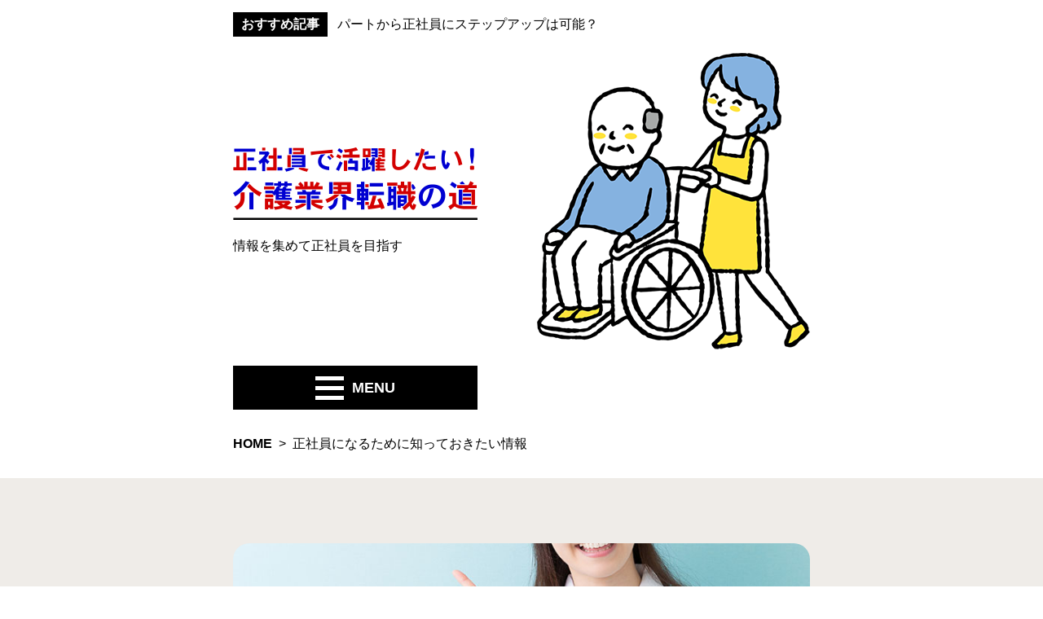

--- FILE ---
content_type: text/html; charset=UTF-8
request_url: http://seishain-kaigo.com/information/
body_size: 18291
content:
<!DOCTYPE html>
<html lang="ja">
<head>
<meta charset="UTF-8">
<meta http-equiv="X-UA-Compatible" content="IE=edge">
<meta name="keywords" content="介護業界,正社員,情報" />
<meta name="description" content="介護業界で正社員として活躍するために知っておきたい情報をまとめています。まずは業界の動向を確認しましょう。需要が高いのでパートから正社員登用を狙うこともできますが、そのためには資格取得がカギとなります。" />
<meta name="viewport" content="width=device-width, initial-scale=1">
<title>正社員になるために知っておきたい情報 | 正社員で活躍したい！介護業界転職の道</title>
<link rel="stylesheet" href="http://seishain-kaigo.com/wp-content/themes/Way_to_Change_wp/style.css">
<style id='global-styles-inline-css' type='text/css'>
:root{--wp--preset--aspect-ratio--square: 1;--wp--preset--aspect-ratio--4-3: 4/3;--wp--preset--aspect-ratio--3-4: 3/4;--wp--preset--aspect-ratio--3-2: 3/2;--wp--preset--aspect-ratio--2-3: 2/3;--wp--preset--aspect-ratio--16-9: 16/9;--wp--preset--aspect-ratio--9-16: 9/16;--wp--preset--color--black: #000000;--wp--preset--color--cyan-bluish-gray: #abb8c3;--wp--preset--color--white: #ffffff;--wp--preset--color--pale-pink: #f78da7;--wp--preset--color--vivid-red: #cf2e2e;--wp--preset--color--luminous-vivid-orange: #ff6900;--wp--preset--color--luminous-vivid-amber: #fcb900;--wp--preset--color--light-green-cyan: #7bdcb5;--wp--preset--color--vivid-green-cyan: #00d084;--wp--preset--color--pale-cyan-blue: #8ed1fc;--wp--preset--color--vivid-cyan-blue: #0693e3;--wp--preset--color--vivid-purple: #9b51e0;--wp--preset--gradient--vivid-cyan-blue-to-vivid-purple: linear-gradient(135deg,rgb(6,147,227) 0%,rgb(155,81,224) 100%);--wp--preset--gradient--light-green-cyan-to-vivid-green-cyan: linear-gradient(135deg,rgb(122,220,180) 0%,rgb(0,208,130) 100%);--wp--preset--gradient--luminous-vivid-amber-to-luminous-vivid-orange: linear-gradient(135deg,rgb(252,185,0) 0%,rgb(255,105,0) 100%);--wp--preset--gradient--luminous-vivid-orange-to-vivid-red: linear-gradient(135deg,rgb(255,105,0) 0%,rgb(207,46,46) 100%);--wp--preset--gradient--very-light-gray-to-cyan-bluish-gray: linear-gradient(135deg,rgb(238,238,238) 0%,rgb(169,184,195) 100%);--wp--preset--gradient--cool-to-warm-spectrum: linear-gradient(135deg,rgb(74,234,220) 0%,rgb(151,120,209) 20%,rgb(207,42,186) 40%,rgb(238,44,130) 60%,rgb(251,105,98) 80%,rgb(254,248,76) 100%);--wp--preset--gradient--blush-light-purple: linear-gradient(135deg,rgb(255,206,236) 0%,rgb(152,150,240) 100%);--wp--preset--gradient--blush-bordeaux: linear-gradient(135deg,rgb(254,205,165) 0%,rgb(254,45,45) 50%,rgb(107,0,62) 100%);--wp--preset--gradient--luminous-dusk: linear-gradient(135deg,rgb(255,203,112) 0%,rgb(199,81,192) 50%,rgb(65,88,208) 100%);--wp--preset--gradient--pale-ocean: linear-gradient(135deg,rgb(255,245,203) 0%,rgb(182,227,212) 50%,rgb(51,167,181) 100%);--wp--preset--gradient--electric-grass: linear-gradient(135deg,rgb(202,248,128) 0%,rgb(113,206,126) 100%);--wp--preset--gradient--midnight: linear-gradient(135deg,rgb(2,3,129) 0%,rgb(40,116,252) 100%);--wp--preset--font-size--small: 13px;--wp--preset--font-size--medium: 20px;--wp--preset--font-size--large: 36px;--wp--preset--font-size--x-large: 42px;--wp--preset--spacing--20: 0.44rem;--wp--preset--spacing--30: 0.67rem;--wp--preset--spacing--40: 1rem;--wp--preset--spacing--50: 1.5rem;--wp--preset--spacing--60: 2.25rem;--wp--preset--spacing--70: 3.38rem;--wp--preset--spacing--80: 5.06rem;--wp--preset--shadow--natural: 6px 6px 9px rgba(0, 0, 0, 0.2);--wp--preset--shadow--deep: 12px 12px 50px rgba(0, 0, 0, 0.4);--wp--preset--shadow--sharp: 6px 6px 0px rgba(0, 0, 0, 0.2);--wp--preset--shadow--outlined: 6px 6px 0px -3px rgb(255, 255, 255), 6px 6px rgb(0, 0, 0);--wp--preset--shadow--crisp: 6px 6px 0px rgb(0, 0, 0);}:where(.is-layout-flex){gap: 0.5em;}:where(.is-layout-grid){gap: 0.5em;}body .is-layout-flex{display: flex;}.is-layout-flex{flex-wrap: wrap;align-items: center;}.is-layout-flex > :is(*, div){margin: 0;}body .is-layout-grid{display: grid;}.is-layout-grid > :is(*, div){margin: 0;}:where(.wp-block-columns.is-layout-flex){gap: 2em;}:where(.wp-block-columns.is-layout-grid){gap: 2em;}:where(.wp-block-post-template.is-layout-flex){gap: 1.25em;}:where(.wp-block-post-template.is-layout-grid){gap: 1.25em;}.has-black-color{color: var(--wp--preset--color--black) !important;}.has-cyan-bluish-gray-color{color: var(--wp--preset--color--cyan-bluish-gray) !important;}.has-white-color{color: var(--wp--preset--color--white) !important;}.has-pale-pink-color{color: var(--wp--preset--color--pale-pink) !important;}.has-vivid-red-color{color: var(--wp--preset--color--vivid-red) !important;}.has-luminous-vivid-orange-color{color: var(--wp--preset--color--luminous-vivid-orange) !important;}.has-luminous-vivid-amber-color{color: var(--wp--preset--color--luminous-vivid-amber) !important;}.has-light-green-cyan-color{color: var(--wp--preset--color--light-green-cyan) !important;}.has-vivid-green-cyan-color{color: var(--wp--preset--color--vivid-green-cyan) !important;}.has-pale-cyan-blue-color{color: var(--wp--preset--color--pale-cyan-blue) !important;}.has-vivid-cyan-blue-color{color: var(--wp--preset--color--vivid-cyan-blue) !important;}.has-vivid-purple-color{color: var(--wp--preset--color--vivid-purple) !important;}.has-black-background-color{background-color: var(--wp--preset--color--black) !important;}.has-cyan-bluish-gray-background-color{background-color: var(--wp--preset--color--cyan-bluish-gray) !important;}.has-white-background-color{background-color: var(--wp--preset--color--white) !important;}.has-pale-pink-background-color{background-color: var(--wp--preset--color--pale-pink) !important;}.has-vivid-red-background-color{background-color: var(--wp--preset--color--vivid-red) !important;}.has-luminous-vivid-orange-background-color{background-color: var(--wp--preset--color--luminous-vivid-orange) !important;}.has-luminous-vivid-amber-background-color{background-color: var(--wp--preset--color--luminous-vivid-amber) !important;}.has-light-green-cyan-background-color{background-color: var(--wp--preset--color--light-green-cyan) !important;}.has-vivid-green-cyan-background-color{background-color: var(--wp--preset--color--vivid-green-cyan) !important;}.has-pale-cyan-blue-background-color{background-color: var(--wp--preset--color--pale-cyan-blue) !important;}.has-vivid-cyan-blue-background-color{background-color: var(--wp--preset--color--vivid-cyan-blue) !important;}.has-vivid-purple-background-color{background-color: var(--wp--preset--color--vivid-purple) !important;}.has-black-border-color{border-color: var(--wp--preset--color--black) !important;}.has-cyan-bluish-gray-border-color{border-color: var(--wp--preset--color--cyan-bluish-gray) !important;}.has-white-border-color{border-color: var(--wp--preset--color--white) !important;}.has-pale-pink-border-color{border-color: var(--wp--preset--color--pale-pink) !important;}.has-vivid-red-border-color{border-color: var(--wp--preset--color--vivid-red) !important;}.has-luminous-vivid-orange-border-color{border-color: var(--wp--preset--color--luminous-vivid-orange) !important;}.has-luminous-vivid-amber-border-color{border-color: var(--wp--preset--color--luminous-vivid-amber) !important;}.has-light-green-cyan-border-color{border-color: var(--wp--preset--color--light-green-cyan) !important;}.has-vivid-green-cyan-border-color{border-color: var(--wp--preset--color--vivid-green-cyan) !important;}.has-pale-cyan-blue-border-color{border-color: var(--wp--preset--color--pale-cyan-blue) !important;}.has-vivid-cyan-blue-border-color{border-color: var(--wp--preset--color--vivid-cyan-blue) !important;}.has-vivid-purple-border-color{border-color: var(--wp--preset--color--vivid-purple) !important;}.has-vivid-cyan-blue-to-vivid-purple-gradient-background{background: var(--wp--preset--gradient--vivid-cyan-blue-to-vivid-purple) !important;}.has-light-green-cyan-to-vivid-green-cyan-gradient-background{background: var(--wp--preset--gradient--light-green-cyan-to-vivid-green-cyan) !important;}.has-luminous-vivid-amber-to-luminous-vivid-orange-gradient-background{background: var(--wp--preset--gradient--luminous-vivid-amber-to-luminous-vivid-orange) !important;}.has-luminous-vivid-orange-to-vivid-red-gradient-background{background: var(--wp--preset--gradient--luminous-vivid-orange-to-vivid-red) !important;}.has-very-light-gray-to-cyan-bluish-gray-gradient-background{background: var(--wp--preset--gradient--very-light-gray-to-cyan-bluish-gray) !important;}.has-cool-to-warm-spectrum-gradient-background{background: var(--wp--preset--gradient--cool-to-warm-spectrum) !important;}.has-blush-light-purple-gradient-background{background: var(--wp--preset--gradient--blush-light-purple) !important;}.has-blush-bordeaux-gradient-background{background: var(--wp--preset--gradient--blush-bordeaux) !important;}.has-luminous-dusk-gradient-background{background: var(--wp--preset--gradient--luminous-dusk) !important;}.has-pale-ocean-gradient-background{background: var(--wp--preset--gradient--pale-ocean) !important;}.has-electric-grass-gradient-background{background: var(--wp--preset--gradient--electric-grass) !important;}.has-midnight-gradient-background{background: var(--wp--preset--gradient--midnight) !important;}.has-small-font-size{font-size: var(--wp--preset--font-size--small) !important;}.has-medium-font-size{font-size: var(--wp--preset--font-size--medium) !important;}.has-large-font-size{font-size: var(--wp--preset--font-size--large) !important;}.has-x-large-font-size{font-size: var(--wp--preset--font-size--x-large) !important;}
/*# sourceURL=global-styles-inline-css */
</style>
<style id='wp-img-auto-sizes-contain-inline-css' type='text/css'>
img:is([sizes=auto i],[sizes^="auto," i]){contain-intrinsic-size:3000px 1500px}
/*# sourceURL=wp-img-auto-sizes-contain-inline-css */
</style>
</head>
<body id="top" itemscope itemtype="http://schema.org/Webpage">
<!-- header -->
<header class="header boxWrap">
    <div class="hdTp">
        <span>おすすめ記事</span>
        <a href="http://seishain-kaigo.com/information/step-up/">パートから正社員にステップアップは可能？</a>    </div>
    <div class="mv">
        <div>
            <a class="over" href="/"><img class="sp_img" src="http://seishain-kaigo.com/wp-content/themes/Way_to_Change_wp/images/logo.png" width="300" height="89" alt="正社員で活躍したい！介護業界転職の道"></a>
            <h1>情報を集めて正社員を目指す</h1>
        </div>
        <img class="sp_img" src="http://seishain-kaigo.com/wp-content/themes/Way_to_Change_wp/images/mv.png" width="335" height="364" alt="正社員で活躍したい！介護業界転職の道">
    </div>
    <nav class="gnav">
        <a class="hmenu" href="/">
            <span class="border">
                <span>top</span>
                <span>middle</span>
                <span>bottom</span>
            </span>
            <span class="menu">MENU</span>
        </a>
        <div class="menu-main" style="display: none;">
            <!-- gnav -->
            <div class="menu-gnav-container"><ul id="menu-gnav" class="menu"><li id="menu-item-43" class="menu-item menu-item-type-post_type menu-item-object-page menu-item-43"><a href="http://seishain-kaigo.com/sitepolicy/">サイトポリシー</a></li>
<li id="menu-item-40" class="menu-item menu-item-type-taxonomy menu-item-object-category menu-item-40"><a href="http://seishain-kaigo.com/part-time/">正社員とパートは何が違う？</a></li>
<li id="menu-item-41" class="menu-item menu-item-type-taxonomy menu-item-object-category current-menu-item menu-item-41"><a href="http://seishain-kaigo.com/information/">正社員になるために知っておきたい情報</a></li>
<li id="menu-item-42" class="menu-item menu-item-type-taxonomy menu-item-object-category menu-item-42"><a href="http://seishain-kaigo.com/job-change/">転職を成功させるポイント</a></li>
</ul></div>            <!-- /gnav -->
        </div>
    </nav>
    <div class="breadcrumb">
        <ul itemscope itemtype="https://schema.org/BreadcrumbList"><li itemprop="itemListElement" itemscope itemtype="https://schema.org/ListItem"><a itemprop="item" href="http://seishain-kaigo.com"><span itemprop="name">HOME</span></a><meta itemprop="position" content="1" /></li><li>&gt;</li><li itemprop="itemListElement" itemscope itemtype="https://schema.org/ListItem"><span itemprop="name">正社員になるために知っておきたい情報</span><meta itemprop="position" content="2" /></li></ul>    </div>
</header>
<!-- /header --><!-- main -->
<div class="main">
    <div class="category mainBox">
        <div class="boxWrap">
            <div class="trim">
                <img src="http://seishain-kaigo.com/wp-content/themes/Way_to_Change_wp/images/3.jpg" width="708" height="708" alt="正社員になるために知っておきたい情報">
                <h2><!-- cat_title -->正社員になるために知っておきたい情報<!-- /cat_title --></h2>
            </div>
            <h3><!-- cat_title -->正社員になるために知っておきたい情報<!-- /cat_title -->の記事一覧</h3>
            <ul>
            <!-- cat_post -->
                <li>
	<a class="over" href="http://seishain-kaigo.com/information/demand/">
		<span class="trim">
			<img src="http://seishain-kaigo.com/wp-content/themes/Way_to_Change_wp/images/3-1.jpg" width="708" height="708" alt="まずは需要と将来性を確認">
			<time>2021/10/01</time>
		</span>
		<h3>まずは需要と将来性を確認</h3>
	</a>
</li><li>
	<a class="over" href="http://seishain-kaigo.com/information/step-up/">
		<span class="trim">
			<img src="http://seishain-kaigo.com/wp-content/themes/Way_to_Change_wp/images/3-2.jpg" width="708" height="708" alt="パートから正社員にステップアップは可能？">
			<time>2021/10/04</time>
		</span>
		<h3>パートから正社員にステップアップは可能？</h3>
	</a>
</li><li>
	<a class="over" href="http://seishain-kaigo.com/information/certification/">
		<span class="trim">
			<img src="http://seishain-kaigo.com/wp-content/themes/Way_to_Change_wp/images/3-3.jpg" width="708" height="708" alt="正社員を目指すなら資格を取得しよう">
			<time>2021/10/06</time>
		</span>
		<h3>正社員を目指すなら資格を取得しよう</h3>
	</a>
</li><li>
	<a class="over" href="http://seishain-kaigo.com/information/age/">
		<span class="trim">
			<img src="http://seishain-kaigo.com/wp-content/themes/Way_to_Change_wp/images/3-4.jpg" width="708" height="708" alt="年齢制限はあるのか">
			<time>2021/11/03</time>
		</span>
		<h3>年齢制限はあるのか</h3>
	</a>
</li>            <!-- /cat_post -->
            </ul>
        </div>
    </div>
    <!-- recommend -->
    <div class="recommend boxWrap">
    <h4><!-- recommend_title -->正社員として活躍したい人へ<!-- /recommend_title --></h4>
    <div class="recCat">
    <a href="http://seishain-kaigo.com/information/">正社員になるために知っておきたい情報</a>
</div>
<a class="trim" href="http://seishain-kaigo.com/information/certification/">
    <img src="http://seishain-kaigo.com/wp-content/themes/Way_to_Change_wp/images/3-3.jpg" width="708" height="708" alt="正社員を目指すなら資格を取得しよう">
    <h5>正社員を目指すなら資格を取得しよう</h5>
</a>
<p>介護業界で正社員として働くのであれば資格を取得してください。無資格でも働けますが、資格がある方が断然有利です。未経験の人は「介護職員初任者研修」を取得し、最終的には国家資格である「介護福祉士」を目指しましょう。</p></div>    <!-- /recommend -->
</div>
<!-- /main -->
<!-- footer -->
<footer class="boxWrap">
    <div class="fnav">
        <nav>
            <!-- fnav -->
            <div class="menu-fnav-container"><ul id="menu-fnav" class="menu"><li id="menu-item-45" class="menu-item menu-item-type-taxonomy menu-item-object-category menu-item-45"><a href="http://seishain-kaigo.com/part-time/">正社員とパートは何が違う？</a></li>
<li id="menu-item-46" class="menu-item menu-item-type-taxonomy menu-item-object-category current-menu-item menu-item-46"><a href="http://seishain-kaigo.com/information/">正社員になるために知っておきたい情報</a></li>
<li id="menu-item-47" class="menu-item menu-item-type-taxonomy menu-item-object-category menu-item-47"><a href="http://seishain-kaigo.com/job-change/">転職を成功させるポイント</a></li>
</ul></div>            <!-- /fnav -->
        </nav>
    </div>
    <a class="over" href="/"><img class="sp_img" src="http://seishain-kaigo.com/wp-content/themes/Way_to_Change_wp/images/logo.png" width="300" height="89" alt="正社員で活躍したい！介護業界転職の道"></a>
    <div class="copyright">
        <small>Copyright (C) 2021 正社員で活躍したい！介護業界転職の道 All Rights Reserved.</small>
    </div>
</footer>
<!-- /footer -->
<script src="http://seishain-kaigo.com/wp-content/themes/Way_to_Change_wp/jquery.min.js"></script>
<script>
$(function(){
  $('.hmenu').each(function(){
    $(this).on('click',function(){
      $("+.menu-main",this).slideToggle();
      return false;
    });
  });
});
$(document).click(function(event) {
  if(!$(event.target).closest('.menu-main').length) {
    if ($(".menu-main").is(":hidden")) {
      ;
    }
    else {
      $('.menu-main').slideToggle();
    }
  }
});
</script>
<script type="speculationrules">
{"prefetch":[{"source":"document","where":{"and":[{"href_matches":"/*"},{"not":{"href_matches":["/wp-*.php","/wp-admin/*","/wp-content/uploads/*","/wp-content/*","/wp-content/plugins/*","/wp-content/themes/Way_to_Change_wp/*","/*\\?(.+)"]}},{"not":{"selector_matches":"a[rel~=\"nofollow\"]"}},{"not":{"selector_matches":".no-prefetch, .no-prefetch a"}}]},"eagerness":"conservative"}]}
</script>
</body>
</html>

--- FILE ---
content_type: text/css
request_url: http://seishain-kaigo.com/wp-content/themes/Way_to_Change_wp/style.css
body_size: 12974
content:
@charset "UTF-8";

/*======================================================================
  Reset CSS for HTML5
======================================================================*/
html, body, div, span, object, iframe,
h1, h2, h3, h4, h5, h6, p, blockquote, pre,
abbr, address, cite, code,
del, dfn, em, img, ins, kbd, q, samp,
small, strong, sub, sup, var,
b, i,
dl, dt, dd, ol, ul, li,
fieldset, form, label, legend,
table, caption, tbody, tfoot, thead, tr, th, td,
article, aside, canvas, details, figcaption, figure,
footer, header, main, menu, nav, section, summary,
time, mark, audio, video {
    margin:0;
    padding:0;
    border:0;
    outline:0;
    font-size:100%;
    vertical-align:baseline;
    background:transparent;
}
ul,ol {
    list-style:none;
}
blockquote, q {
    quotes:none;
}
blockquote:before, blockquote:after,
q:before, q:after {
    content:'';
    content:none;
}
a {
    margin:0;
    padding:0;
    font-size:100%;
    vertical-align:baseline;
    background:transparent;
}
img {
    line-height: 1;
    vertical-align: middle;
}

/*change colours to suit your needs*/
ins {
    background-color:#ff9;
    color:#000;
    text-decoration:none;
}
mark {
    background-color:#ff9;
    color:#000;
    font-style:italic;
    font-weight:bold;
}
del {
    text-decoration: line-through;
}
abbr[title], dfn[title] {
    border-bottom:1px dotted;
    cursor:help;
}
table {
    border-collapse:collapse;
    border-spacing:0;
}
hr {
    display:block;
    height:1px;
    border:0;
    border-top:1px solid #cccccc;
    margin:1em 0;
    padding:0;
}
input, select {
    vertical-align:middle;
}


/*======================================================================
  BASIC
======================================================================*/
html,body {
    height: 100%;
    box-sizing: border-box;
}
body {
    line-height: 1.5;
    font-family: "Yu Gothic" , "Yu Gothic UI" , "Segoe UI" , "游ゴシック" , "Meiryo" , "Meiryo UI" , "メイリオ" , "Hiragino Sans" , "Sanfrancisco" , "Hiragino Kaku" , "Gothic ProN" , "Helvetica Neue" , "Noto Sans CJK JP" , "Roboto" , sans-serif;
    font-size: 1rem;
    color: #000;
    background: #fff;
    -webkit-font-smoothing: antialiased;
    -webkit-text-size-adjust: 100%;
}

p { line-height: 1.5; }

a {
    display: inline-block;
    color: #000;
    font-weight: bold;
    text-decoration: none;
}
a:hover {
    text-decoration: underline;
}
a.over:hover {
    -ms-filter: "progid:DXImageTransform.Microsoft.Alpha(Opacity=50)";
    filter: alpha(opacity=50);
    opacity: .5;
}

/*======================================================================
  FORMAT
======================================================================*/
/* block class */
.boxWrap {
    overflow: hidden;
	max-width: 768px;
    margin: 0 auto;
    padding-right: 30px;
    padding-left: 30px;
    box-sizing: border-box;
}
.inner {
    max-width: 768px;
    margin: 0 auto;
}
.sp_img {
    width: 100%;
    max-width: 100%;
    height: auto;
    backface-visibility: hidden;
}
.mainBox {
    padding: 80px 0;
    background: #efece8;
}

/* trimming */
.trim {
	display: block;
	position: relative;
	overflow: hidden;
    width: 100%;
}
.trim:before {
    content: '';
    display: block;
}
.trim img {
	position: absolute;
	top: 50%; left: 50%;
	transform: translate(-50%,-50%);
    max-width: 100%;
    height: auto;
}

/*======================================================================
  HEADER
======================================================================*/
header.boxWrap {
    padding-top: 15px;
}
.hdTp {
    display: flex;
    align-items: center;
}
.hdTp span {
    display: inline-block;
    margin-right: 12px;
    padding: 3px 10px;
    color: #fff;
    font-weight: bold;
    background: #000;
}
.hdTp a {
    font-weight: normal;
}
.mv {
    display: flex;
    align-items: center;
    justify-content: space-between;
    margin-top: 20px;
}
.mv div {
    width: 300px;
}
@media (max-width: 767px) {
    .mv div {
        width: 50%;
    }
}
.mv h1 {
    margin-top: 20px;
    font-weight: normal;
}
.mv > img {
    width: 335px;
}
@media (max-width: 767px) {
    .mv > img {
        width: 40%;
    }
}

/*ナビゲーション*/
.hmenu {
    position: relative;
    display: flex;
    align-items: center;
    justify-content: center;
    width: 300px;
    height: 54px;
    margin-top: 20px;
    color: #fff;
    font-size: 1.125rem;
    background: #000;
    border: 3px solid #000;
    transition: .3s;
    box-sizing: border-box;
}
.hmenu:hover {
    color: #000;
    text-decoration: none;
    background: #fff;
}
@media (max-width: 767px) {
    .hmenu {
        width: 50%;
    }
}
.gnav span {
    display: inline-block;
}
.menu {
    font-weight: bold;
}
.border span {
    display: block;
    width: 35px;
    height: 5px;
    margin: 0 10px 7px 0;
    font-size: 0;
    background: #fff;
    transition: .3s;
}
.hmenu:hover .border span {
    background: #000;
}
.border span:last-child {
    margin-bottom: 0;
}
.menu-main {
    display: none;
    position: absolute;
    width: 100%;
    max-width: 708px;
    margin-top: -3px;
    padding: 20px;
    background: #fff;
    border: 3px solid #000;
    box-sizing: border-box;
    z-index: 999;
}
@media (max-width: 768px) {
    .menu-main {
        width: calc(100% - 60px);
    }
}
.menu-main li {
    text-align: center;
}
.menu-main li:not(:first-child) {
    margin-top: 1rem;
}
.menu-main a {
    display: block;
}

/* breadcrumb */
.breadcrumb ul {
	display: block;
	max-width: 768px;
	margin: 0 auto;
	padding: 30px 0;
    box-sizing: border-box;
}
.breadcrumb li {
	display: inline-block;
	margin-left: 0.5rem;
}
.breadcrumb li:first-child {
	margin-left: 0;
}
.breadcrumb li a span {
	font-weight: bold;
}

/*======================================================================
  FOOTER
======================================================================*/
footer.boxWrap {
    margin-top: 80px;
    text-align: center;
}
.fnav ul {
    display: flex;
    justify-content: space-between;
    margin-bottom: 30px;
    text-align: left;
}
.fnav li {
    width: calc((100% - 80px) / 3);
}
.fnav li:not(:last-child) {
    margin-right: 40px;
}
@media (max-width: 767px) {
    .fnav li {
        width: calc((100% - 60px) / 3);
    }
    .fnav li:not(:last-child) {
        margin-right: 30px;
    }
}
.fnav a:hover {
    -ms-filter: "progid:DXImageTransform.Microsoft.Alpha(Opacity=50)";
    filter: alpha(opacity=50);
    opacity: .5;
}
.copyright {
    padding: 20px 0;
}

/*======================================================================
  RECOMMEND
======================================================================*/
.recommend {
    margin-top: 60px;
}
.recommend h4 {
    font-size: 1.875rem;
    text-align: center;
}
.recommend a:hover {
    text-decoration: none;
}
.recCat {
    margin: 50px 0 30px;
}
.recCat a {
    padding: 10px 20px;
    font-weight: normal;
    background: #efece8;
    border: 1px solid #efece8;
    border-radius: 10px;
}
.recCat a:hover {
    background: #fff;
}
.recommend > a {
    display: block;
    margin-bottom: 17px;
    border-radius: 20px;
}
.recommend h5 {
    position: absolute;
    left: 0;
    bottom: 0;
    width: 100%;
    padding: 13px 20px;
    font-size: 1rem;
    background: #efece8;
    box-sizing: border-box;
}
.recommend > a:hover h5 {
    color: #fff;
    background: #000;
}
.recommend .trim {
    display: block;
    position: relative;
    width: 100%;
    height: 180px;
    border-radius: 20px;
    overflow: hidden;
}
@media screen and (max-width: 767px) {
    .recommend .trim {
        height: 150px;
    }
}


/*======================================================================
  INDEX
======================================================================*/
.topHd {
    display: flex;
    align-items: center;
    justify-content: space-between;
}
.topHd span {
    display: block;
    width: 298px;
}
.topHd h2 {
    width: 390px;
    font-size: 1.25rem;
}
@media screen and (max-width: 767px) {
    .topHd span,
    .topHd h2 {
        width: 45%;
    }
}
.index h3 {
    margin: 40px 0 50px;
    font-size: 1.875rem;
    text-align: center;
}
.index ul {
    display: flex;
    justify-content: space-between;
    flex-wrap: wrap;
}
.index li {
    width: 340px;
}
@media screen and (max-width: 767px) {
    .index li {
        width: 45%;
    }
}
.index li:nth-child(n+3) {
    margin-top: 40px;
}
.index li > a {
    display: block;
    font-size: 1.25rem;
}
.index time {
    display: table;
    padding: 1px 10px;
    color: #fff;
    font-weight: normal;
    font-size: 1rem;
    background: #000;
}
.index .trim {
    margin-bottom: 15px;
}
.index .trim:before {
    padding-top: 66.2%;
}
.index li > a:hover .trim {
    -ms-filter: "progid:DXImageTransform.Microsoft.Alpha(Opacity=50)";
    filter: alpha(opacity=50);
    opacity: .5;
}
.index li > span {
    display: block;
    margin-top: 13px;
}
.index li > span a {
    padding-right: 20px;
    font-weight: normal;
    background: url(images/arw.png) right top 4px no-repeat;
}

/*======================================================================
  CATEGORY
======================================================================*/
.category .boxWrap > .trim {
    border-radius: 20px;
}
.category .boxWrap > .trim:before {
    padding-top: 44.5%;
}
@media (max-width: 767px) {
    .category .boxWrap > .trim:before {
        padding-top: 54.5%;
    }
}
.category .boxWrap > .trim h2 {
    position: absolute;
    left: 0;
    bottom: 0;
    width: 100%;
    padding: 14px 20px;
    font-size: 1.5rem;
    text-align: center;
    background: rgba(255,255,255,.8);
    box-sizing: border-box;
}
.category .boxWrap > h3 {
    margin: 80px 0 60px;
    font-size: 1.5rem;
    text-align: center;
}
.category ul .trim:before {
    padding-top: 17%;
}
@media (max-width: 767px) {
    .category ul .trim:before {
        padding-top: 27%;
    }
}
.category li:not(:last-child) {
    margin-bottom: 40px;
}
.category li > a {
    display: block;
}
.category time {
    position: absolute;
    right: 0;
    bottom: 0;
    padding: 2px 10px;
    color: #fff;
    font-weight: bold;
    background: #000;
}
.category li h3 {
    margin-top: 16px;
    font-size: 1.125rem;
}

/*======================================================================
  DETAIL
======================================================================*/
.detail.mainBox {
    padding: 80px 0 30px;
}
.detail .boxWrap {
    padding-bottom: 288px;
    background: url(images/deta.png) right 30px bottom no-repeat;
}
@media (max-width: 767px) {
    .detail .boxWrap {
        background-size: 70%;
    }
}
.detail h2 {
    position: relative;
    margin-bottom: 40px;
    padding: 11px 20px;
    font-size: 1.875rem;
    text-align: center;
}
.detail h2:before,
.detail h2:after {
    content: '';
    position: absolute;
    width: 29px;
    height: 30px;
    background-position: left top;
    background-repeat: no-repeat;
}
.detail h2:before {
    top: 0;
    left: 0;
    background-image: url(images/corner_rd.png);
}
.detail h2:after {
    right: 0;
    bottom: 0;
    background-image: url(images/corner_bl.png);
}
.detaPost .trim {
    margin-bottom: 16px;
    border-radius: 20px;
}
.detaPost .trim:before {
    padding-top: 28.3%;
}
@media (max-width: 767px) {
    .detaPost .trim:before {
        padding-top: 33.3%;
    }
}
.detaPost h3 {
    margin: 50px 0 20px;
    padding: 17px 20px;
    color: #fff;
    font-size: 1.125rem;
    background: #000;
    border-radius: 20px;
}
.detaPost a {
    color: #7b0fdd;
}
blockquote {
    position: relative;
    margin: 16px 0;
    padding: 20px 60px 20px 20px;
    background: #e5e0da;
    border-radius: 20px 0 20px 0;
}
blockquote:before,
blockquote:after {
    content: '’';
    position: absolute;
    top: -20px;
    font-size: 6rem;
}
blockquote:before {
    right: 5px;
    color: #0030e2;
}
blockquote:after {
    right: 20px;
    color: #e20000;
}
blockquote p {
    font-style: italic;
}

/* link_item */
.link_item {
    margin-top: 1rem;
}
.link_item a {
    display: table;
}
.link_item .over:hover {
    text-decoration: none;
}
.link_item + p {
    margin-top: 1rem;
}
.acpa-main {
    padding: 8px;
    background: #4397d6;
    box-sizing: border-box;
}